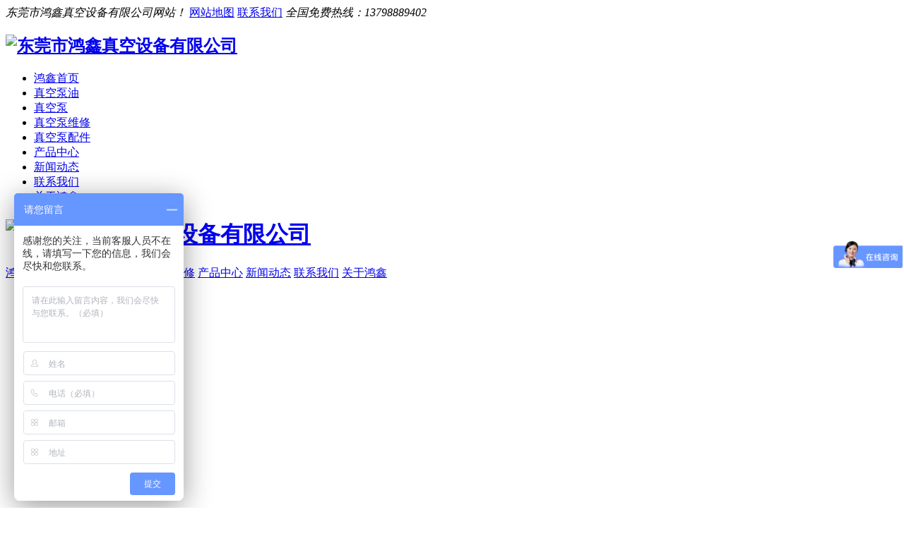

--- FILE ---
content_type: text/html
request_url: http://www.dghxvac.com/html/news_1629.html
body_size: 10117
content:
<!DOCTYPE html>
<html>
<head>
	<meta name="renderer" content="webkit">
	<meta charset="utf-8" />
	<meta http-equiv="X-UA-Compatible" content="IE=edge,chrome=1">
	<meta name="author" content="优速网络www.dgyousu.com">
	<meta name="viewport" content="width=device-width, initial-scale=1.0, user-scalable=no" />
	<title>爱德华真空泵油油封的重要性-东莞市鸿鑫真空设备有限公司</title>
	<meta name="keywords" content="莱宝真空泵,莱宝真空泵油,普旭真空泵油,真空泵油,真空泵维修,真空泵碳精片,爱德华GXS维修,山东普旭真空泵,江西莱宝真空泵,东莞普旭真空泵维修，iH爱德华干泵维修" />
	<meta name="description" content="　　爱德华真空泵油具备很强的可靠性，可以长期在空气中维持天性而不被氧化，减少换机油的頻率，减少工业生产生产制造的成本费。而且因为它自身的防锈处理防腐蚀也很高，能够在金属表层组成十分合理的防腐蚀膜，可以避免水份与泵壳直接接触。一般在其表层会产生一层油封，油封采用的是框架式油封，其构造非常简单，分成3个一部分：密封体(丁睛硫化橡胶)、提升框架和自紧压缩弹簧。　　爱德华真空泵油密封体依照不一样位置分成底" />
	<link href="/favicon.ico" rel="icon" />
	<link rel="stylesheet" type="text/css" href="http://www.dghxvac.com/staticres/css/font-awesome.min.css" />
	<link rel="stylesheet" type="text/css" href="http://www.dghxvac.com/staticres/css/animate.min.css" />
	<link rel="stylesheet" type="text/css" href="http://www.dghxvac.com/staticres/css/swiper.min.css" />
	<link rel="stylesheet" type="text/css" href="http://www.dghxvac.com/staticres/css/owl.carousel.css" />
	<link rel="stylesheet" type="text/css" href="http://www.dghxvac.com/staticres/css/index.css?v=12345" />


	<script src="http://www.dghxvac.com/staticres/js/jquery-1.11.3.min.js" type="text/javascript"></script>
	<script src="http://www.dghxvac.com/staticres/js/swiper.min.js" type="text/javascript"></script>
	<script src="http://www.dghxvac.com/staticres/js/jquery.SuperSlide.2.1.1.js" type="text/javascript"></script>
		
</head>
<body>
<!--Headercont-->
<div class="header">

		<div class="htop">
		<div class="container">
			<em>东莞市鸿鑫真空设备有限公司网站！</em>
			<span>
								<a href="/sitemap.html"  target="_blank"  >网站地图</a>
                				<a href="/html/about_1249.html"  target="_blank"  >联系我们</a>
                				<em>全国免费热线：13798889402</em>
			</span>
			
		</div>
	</div>
	
	<div class="hcont">
		<div class="container">
			<div class="dlogo">
				<dl>
					<h2>						<a href="/" title="东莞市鸿鑫真空设备有限公司"  >
							<img src="http://www.dghxvac.com/staticres/upload/2023-08-17/a40a19b64bad1f533122325736ef61c9.png" alt="东莞市鸿鑫真空设备有限公司" title="东莞市鸿鑫真空设备有限公司" />
						</a>
					</h2>				</dl>
			</div>

			<div class="navBox">

				<ul class="nav">
		
					<li  ><a href="/" title="鸿鑫首页">鸿鑫首页</a></li>
		
										<li  >
						<a href="http://www.dghxvac.com/html/productlist_1250_1.html" title="真空泵油"   >真空泵油</a>
					</li>
										<li  >
						<a href="http://www.dghxvac.com/html/productlist_1251_1.html" title="真空泵"   >真空泵</a>
					</li>
										<li  >
						<a href="http://www.dghxvac.com/html/productlist_1252_1.html" title="真空泵维修"   >真空泵维修</a>
					</li>
										<li  >
						<a href="http://www.dghxvac.com/html/productlist_1253_1.html" title="真空泵配件"   >真空泵配件</a>
					</li>
										<li  >
						<a href="http://www.dghxvac.com/html/productlist_1241_1.html" title="产品中心"   >产品中心</a>
					</li>
										<li class='cur' >
						<a href="http://www.dghxvac.com/html/newslist_1242_1.html" title="新闻动态"   >新闻动态</a>
					</li>
										<li  >
						<a href="http://www.dghxvac.com/html/about_1249.html" title="联系我们"   >联系我们</a>
					</li>
										<li  >
						<a href="http://www.dghxvac.com/html/about_1246.html" title="关于鸿鑫"   >关于鸿鑫</a>
					</li>
							
				</ul>
				
			</div>
			
			<div class="clear"></div>
		</div>
	</div>


</div>




<header class="m-header">
	<a href="http://www.dghxvac.com/" title="东莞市鸿鑫真空设备有限公司"  >
		<h1 class="m-logo">
			<img src="http://www.dghxvac.com/staticres/upload/2023-08-17/8b61b97f2d762fcdca54e0d7e254c745.png" alt="东莞市鸿鑫真空设备有限公司">
		</h1>
	</a>
		
</header>







<div class="m-nav">

    <a href="/" title="鸿鑫首页">鸿鑫首页</a>
    				<a href="http://www.dghxvac.com/html/productlist_1250_1.html">真空泵油</a>
		    				<a href="http://www.dghxvac.com/html/productlist_1251_1.html">真空泵</a>
		    				<a href="http://www.dghxvac.com/html/productlist_1252_1.html">真空泵维修</a>
		    		    				<a href="http://www.dghxvac.com/html/productlist_1241_1.html">产品中心</a>
		    				<a href="http://www.dghxvac.com/html/newslist_1242_1.html">新闻动态</a>
		    				<a href="http://www.dghxvac.com/html/about_1249.html">联系我们</a>
		    				<a href="http://www.dghxvac.com/html/about_1246.html">关于鸿鑫</a>
		    </div>


<!--Banner-->
<section id="banner">
		<div class="nybanner">
					<div style="background:url(http://www.dghxvac.com/staticres/upload/2023-08-17/bd469cc42de30f5b51973207855fe33e.jpg) no-repeat center;height:300px;overflow: hidden;"></div>
			</div>
	</section>

<div class="g-adv j-slide-auto">
	<ul class="m-box">
				<li>
						<img src="" alt="">
					</li>
			</ul>
	<div class="clearfix"></div>
</div>




<div class="ny_body">

    <div class="g-bd">
        <h3 class="m-btit">
            <a href="/">首页</a>
            » <a href="http://www.dghxvac.com/html/newslist_1242_1.html"
                                                                                 title="新闻动态">新闻动态</a>» <a href="http://www.dghxvac.com/html/newslist_1243_1.html"
                                                                                 title="鸿鑫新闻">鸿鑫新闻</a>        </h3>
        <div class="clearfix"></div>
    </div>

            <div class="g-nynav" id="sidebar1" data-csnow="1243" data-class3="" data-jsok="1">
            <ul>
                                <li style="width:33%" id="part21_1243">
                <a href="http://www.dghxvac.com/html/newslist_1243_1.html" title="鸿鑫新闻">鸿鑫新闻</a>
                </li>
                                <li style="width:33%" id="part21_1244">
                <a href="http://www.dghxvac.com/html/newslist_1244_1.html" title="技术文章">技术文章</a>
                </li>
                                <li style="width:33%" id="part21_1245">
                <a href="http://www.dghxvac.com/html/newslist_1245_1.html" title="常见问题">常见问题</a>
                </li>
                            </ul>
        </div>
    
    <div class="ny-newsdesc">
        <h1>爱德华真空泵油油封的重要性</h1>
        <div class="ny-newsdesccon">
            <div>
    <div>
        
	　　<strong><a href="http://www.dghxvac.com/" title="进口真空设备供应商"><span style="color:#ff0000;">爱德华真空泵油</span></a></strong>具备很强的可靠性，可以长期在空气中维持天性而不被氧化，减少换机油的頻率，减少工业生产生产制造的成本费。而且因为它自身的防锈处理防腐蚀也很高，能够在金属表层 组成十分合理的防腐蚀膜，可以避免水份与泵壳直接接触。一般在其表层会产生一层油封，油封采用的是框架式油封，其构造非常简单，分成3个一部分：密封体(丁睛硫化橡胶)、提升框架和自紧压缩弹簧。
    </div>
    <div>
        <img alt="爱德华真空泵油生产厂家" src="/website_admin/staticres/images/upload/20230821/1692632767504718.png" style="width: 450px; height: 300px;"/>
    </div>
    <div>
        
	　　爱德华真空泵油密封体依照不一样位置分成底端、腹部、刀口和密封唇等。一般油封在自得情况下其內径要低于轴径的，因此，当油封装进油封座和轴上之后，油封刀口的工作压力和自紧压缩弹簧的减少力对轴造成一定的轴向力，根据一段时间的运行，跟随轴与油封唇口的损坏该工作压力灵巧减少甚至消退，但是由于自紧压缩弹簧的力的赔偿，油封也可以再次应用。
    </div>
    <div>
        
	 
    </div>
    <div>
        
	　　由于在油封与轴中间存有着油封刀口操纵的浮油，此浮油具备流体力学润化特点。在液體表面支撑力的实际效果下，浮油与气体触碰组成一个“圆月面”。避免了爱德华真空泵油的泄漏，随后完成转动轴的密封。油封的密封才可以在于突面浮油的薄厚。薄厚过大，油封泄漏；薄厚过小，易发生争执，造成油封的损坏；密封唇与轴中间沒有浮油，则造成发烫、损坏。
    </div>
    <div>
        
	 
    </div>
    <div>
        
	　　换爱德华真空泵油时要将旧油排整洁，不必新老油阀掺合应用。换爱德华真空泵油时不必将不一样知名品牌的成品油混和，这种润滑脂的不一样秘方防腐剂将会与原用真空泵油造成副作用而便于霉变。在对泵壳汽车油箱开展清理后要将在其中的清理物质排整洁后才可开展添加油阀，不然非常容易导致环境污染。机械泵在置放一段时间后要留意将机械泵內部的防锈处理物消除整洁再添加油阀开展运行，不然也非常容易使油阀遭受环境污染。机械泵办公环境周边要清理，不必存有很多的水和灰尘及其其他的化合物，假如自然环境不干净残渣也非常容易环境污染爱德华真空泵油。
    </div>
    <div>
        
	 
    </div>
    <div>
        
	　　上述所讲解的就是<a href="http://www.dghxvac.com/" title="进口真空设备供应商"><span style="color:#ff0000;">爱德华真空泵油</span></a>油封的重要性，希望看完能够对您有所帮助，如果您想要了解更多关于爱德华真空泵油的相关信息的话，欢迎在线咨询客服或是拨打本公司服务热线（网站右上角）进行咨询，我们将竭诚为您提供优质的服务！
    </div>
    <div id="additional"></div>
</div>
            <div class="clearfix"></div>
        </div>
                <div class="pro_key">
            <span>标签：</span>
                        <a href="/">爱德华真空泵油</a>
                    </div>
                <div class="jiathis_style">
            <div class="bdsharebuttonbox bdshare-button-style0-16" data-bd-bind="1600831623046">
                <span class="jiathis_txt">分享到：</span>
                <a href="#" class="bds_qzone" data-cmd="qzone" title="分享到QQ空间"></a>
                <a href="#" class="bds_tsina" data-cmd="tsina" title="分享到新浪微博"></a>
                <a href="#" class="bds_tqq" data-cmd="tqq" title="分享到腾讯微博"></a>
                <a href="#" class="bds_renren" data-cmd="renren" title="分享到人人网"></a>
                <a href="#" class="bds_weixin" data-cmd="weixin" title="分享到微信"></a>
                <a href="#" class="bds_more" data-cmd="more"></a>
            </div>
            <script>window._bd_share_config = {
                "common": {
                    "bdSnsKey": {},
                    "bdText": "",
                    "bdMini": "2",
                    "bdMiniList": false,
                    "bdPic": "",
                    "bdStyle": "0",
                    "bdSize": "16"
                }, "share": {}
            };
            with (document) 0[(getElementsByTagName('head')[0] || body).appendChild(createElement('script')).src = 'http://bdimg.share.baidu.com/static/api/js/share.js?v=89860593.js?cdnversion=' + ~(-new Date() / 36e5)];</script>
        </div>
        <div class="ny-page">
            <div class="ny-pagea">
                <a class="fl"
                   href="javasctipt:;">上一篇<span
                        class="hidden-xs-down">：没有了</span></a>
            </div>
            <div class="ny-pagea">
                <a class="fr"
                   href="http://www.dghxvac.com/html/news_1630.html">下一篇<span
                        class="hidden-xs-down">：普旭真空泵油的存放方法</span></a>
            </div>
        </div>

    </div>
</div>




<div class="cpMain">
    <div class="sidebar inner">
        <div class="pro_l">
            <h4>
                <a class="prolia">新闻动态</a>
            </h4>
            <div class="active1" id="sidebar" data-csnow="1243" data-class3="">
        
                <div class="nlist">
                    <ul>
                                            <li id="part2_1243" class="leftli">
                            <a href="http://www.dghxvac.com/html/newslist_1243_1.html" title="鸿鑫新闻"  >鸿鑫新闻</a>
                        </li>
                                            <li id="part2_1244" class="leftli">
                            <a href="http://www.dghxvac.com/html/newslist_1244_1.html" title="技术文章"  >技术文章</a>
                        </li>
                                            <li id="part2_1245" class="leftli">
                            <a href="http://www.dghxvac.com/html/newslist_1245_1.html" title="常见问题"  >常见问题</a>
                        </li>
                                        </ul>
                </div>
                <div class="clear"></div>
            </div>

            <script type="text/javascript">
                //js无缝滚动代码
                function marquee(i, direction) {
                    var obj = document.getElementById("marquee" + i);
                    var obj1 = document.getElementById("marquee" + i + "_1");
                    var obj2 = document.getElementById("marquee" + i + "_2");
                    if (direction == "up") {
                        if (obj2.offsetTop - obj.scrollTop <= 0) {
                            obj.scrollTop -= (obj1.offsetHeight + 20);
                        } else {
                            var tmp = obj.scrollTop;
                            obj.scrollTop++;
                            if (obj.scrollTop == tmp) {
                                obj.scrollTop = 1;
                            }
                        }
                    } else {
                        if (obj2.offsetWidth - obj.scrollLeft <= 0) {
                            obj.scrollLeft -= obj1.offsetWidth;
                        } else {
                            obj.scrollLeft++;
                        }
                    }
                }

                function marqueeStart(i, direction) {
                    var obj = document.getElementById("marquee" + i);
                    var obj1 = document.getElementById("marquee" + i + "_1");
                    var obj2 = document.getElementById("marquee" + i + "_2");

                    obj2.innerHTML = obj1.innerHTML;
                    var marqueeVar = window.setInterval("marquee(" + i + ", '" + direction + "')", 20);
                    obj.onmouseover = function () {
                        window.clearInterval(marqueeVar);
                    }
                    obj.onmouseout = function () {
                        marqueeVar = window.setInterval("marquee(" + i + ", '" + direction + "')", 20);
                    }
                }
            </script>

            <div class="ny_cptj">
                <h4>
                    <a href="http://www.dghxvac.com/html/productlist_1241_1.html">热销产品</a>
                </h4>
            </div>
            <div id="marquee2" class="marqueetop">
                <ul id="marquee2_1">		
                                        <li>
                        <a href="http://www.dghxvac.com/html/product_3333.html" title="TIGOL48阿特拉斯真空泵油" target="_blank">                           
                            <img src="http://www.dghxvac.com/staticres/upload/thumbs/2023-08-18/289589a27b69fc00fa8ed8064bc6d2af.jpg" alt="TIGOL48阿特拉斯真空泵油" title="TIGOL48阿特拉斯真空泵油">
                            <p>TIGOL48阿特拉斯真空泵油</p>
                        </a>
                    </li>
                                        <li>
                        <a href="http://www.dghxvac.com/html/product_3337.html" title="里其乐真空泵油MULTI-LUBE-100（黑）" target="_blank">                           
                            <img src="http://www.dghxvac.com/staticres/upload/thumbs/2023-08-18/4265437c77554b52cc46a32d57b3ba18.jpg" alt="里其乐真空泵油MULTI-LUBE-100（黑）" title="里其乐真空泵油MULTI-LUBE-100（黑）">
                            <p>里其乐真空泵油MULTI-LUBE-100（黑）</p>
                        </a>
                    </li>
                                        <li>
                        <a href="http://www.dghxvac.com/html/product_3338.html" title="惠州里其乐multi-lube100真空泵油" target="_blank">                           
                            <img src="http://www.dghxvac.com/staticres/upload/thumbs/2023-08-18/ce1c8ab6e16678ea4074da9068418c9d.jpg" alt="惠州里其乐multi-lube100真空泵油" title="惠州里其乐multi-lube100真空泵油">
                            <p>惠州里其乐multi-lube100真空泵油</p>
                        </a>
                    </li>
                                        <li>
                        <a href="http://www.dghxvac.com/html/product_3281.html" title="莱宝LVO108真空泵油" target="_blank">                           
                            <img src="http://www.dghxvac.com/staticres/upload/thumbs/2023-08-17/97b6920d926524adc53e3c5a7ce13c98.jpg" alt="莱宝LVO108真空泵油" title="莱宝LVO108真空泵油">
                            <p>莱宝LVO108真空泵油</p>
                        </a>
                    </li>
                                        <li>
                        <a href="http://www.dghxvac.com/html/product_3282.html" title="莱宝真空泵油LVO420" target="_blank">                           
                            <img src="http://www.dghxvac.com/staticres/upload/thumbs/2023-08-17/e3566d7dbdb9822ab25023efb88042f1.jpg" alt="莱宝真空泵油LVO420" title="莱宝真空泵油LVO420">
                            <p>莱宝真空泵油LVO420</p>
                        </a>
                    </li>
                                        <li>
                        <a href="http://www.dghxvac.com/html/product_3283.html" title="LVO120莱宝真空泵油" target="_blank">                           
                            <img src="http://www.dghxvac.com/staticres/upload/thumbs/2023-08-17/4accc39734bfaad7046070927e308a80.png" alt="LVO120莱宝真空泵油" title="LVO120莱宝真空泵油">
                            <p>LVO120莱宝真空泵油</p>
                        </a>
                    </li>
                                        <li>
                        <a href="http://www.dghxvac.com/html/product_3284.html" title="LVO210莱宝真空泵油" target="_blank">                           
                            <img src="http://www.dghxvac.com/staticres/upload/thumbs/2023-08-17/320bfd3a1c1f9e45c38cd584a3f6bc2c.jpg" alt="LVO210莱宝真空泵油" title="LVO210莱宝真空泵油">
                            <p>LVO210莱宝真空泵油</p>
                        </a>
                    </li>
                                        <li>
                        <a href="http://www.dghxvac.com/html/product_3285.html" title="LVO100莱宝真空泵油" target="_blank">                           
                            <img src="http://www.dghxvac.com/staticres/upload/thumbs/2023-08-17/b417d82f25d733d7e1f05ca67e3bb3a4.jpg" alt="LVO100莱宝真空泵油" title="LVO100莱宝真空泵油">
                            <p>LVO100莱宝真空泵油</p>
                        </a>
                    </li>
                                        <li>
                        <a href="http://www.dghxvac.com/html/product_3286.html" title="LVO130莱宝真空泵油" target="_blank">                           
                            <img src="http://www.dghxvac.com/staticres/upload/thumbs/2023-08-17/772316fb86a9256476ee2c923b316c14.jpg" alt="LVO130莱宝真空泵油" title="LVO130莱宝真空泵油">
                            <p>LVO130莱宝真空泵油</p>
                        </a>
                    </li>
                                        <li>
                        <a href="http://www.dghxvac.com/html/product_3290.html" title="普旭真空泵油VM100" target="_blank">                           
                            <img src="http://www.dghxvac.com/staticres/upload/thumbs/2023-08-17/4a83fb22213593bca524133f51b3f7ac.jpg" alt="普旭真空泵油VM100" title="普旭真空泵油VM100">
                            <p>普旭真空泵油VM100</p>
                        </a>
                    </li>
                                        <li>
                        <a href="http://www.dghxvac.com/html/product_3291.html" title="普旭真空泵油VM68" target="_blank">                           
                            <img src="http://www.dghxvac.com/staticres/upload/thumbs/2023-08-17/03bb5d70bf858980db642e87ca76f6e1.jpg" alt="普旭真空泵油VM68" title="普旭真空泵油VM68">
                            <p>普旭真空泵油VM68</p>
                        </a>
                    </li>
                                        <li>
                        <a href="http://www.dghxvac.com/html/product_3292.html" title="VM100普旭真空泵油" target="_blank">                           
                            <img src="http://www.dghxvac.com/staticres/upload/thumbs/2023-08-17/5def863a1f0df1be0cec80c7668af7aa.jpg" alt="VM100普旭真空泵油" title="VM100普旭真空泵油">
                            <p>VM100普旭真空泵油</p>
                        </a>
                    </li>
                                        <li>
                        <a href="http://www.dghxvac.com/html/product_3296.html" title="爱德华真空泵油Ultragrade 70" target="_blank">                           
                            <img src="http://www.dghxvac.com/staticres/upload/thumbs/2023-08-17/bcf1d8c2c8258ec963f50b78752c15ab.jpg" alt="爱德华真空泵油Ultragrade 70" title="爱德华真空泵油Ultragrade 70">
                            <p>爱德华真空泵油Ultragrade 70</p>
                        </a>
                    </li>
                                        <li>
                        <a href="http://www.dghxvac.com/html/product_3297.html" title="爱德华真空泵油Ultragrade 20" target="_blank">                           
                            <img src="http://www.dghxvac.com/staticres/upload/thumbs/2023-08-17/1ac05ca74a7a17bf362e412f1436b1a4.jpg" alt="爱德华真空泵油Ultragrade 20" title="爱德华真空泵油Ultragrade 20">
                            <p>爱德华真空泵油Ultragrade 20</p>
                        </a>
                    </li>
                                        <li>
                        <a href="http://www.dghxvac.com/html/product_3298.html" title="UL19爱德华真空泵油" target="_blank">                           
                            <img src="http://www.dghxvac.com/staticres/upload/thumbs/2023-08-17/062af7f93a6bc77f2897c512929d07b3.jpg" alt="UL19爱德华真空泵油" title="UL19爱德华真空泵油">
                            <p>UL19爱德华真空泵油</p>
                        </a>
                    </li>
                                        <li>
                        <a href="http://www.dghxvac.com/html/product_3299.html" title="ultragrade19爱德华真空泵油" target="_blank">                           
                            <img src="http://www.dghxvac.com/staticres/upload/thumbs/2023-08-17/0d1d114ee5467c43f213efeba9a38f33.jpg" alt="ultragrade19爱德华真空泵油" title="ultragrade19爱德华真空泵油">
                            <p>ultragrade19爱德华真空泵油</p>
                        </a>
                    </li>
                                        <li>
                        <a href="http://www.dghxvac.com/html/product_3300.html" title="UL70爱德华真空泵油" target="_blank">                           
                            <img src="http://www.dghxvac.com/staticres/upload/thumbs/2023-08-17/2a66ecc5707e6d0d30299e095b0f1e48.jpg" alt="UL70爱德华真空泵油" title="UL70爱德华真空泵油">
                            <p>UL70爱德华真空泵油</p>
                        </a>
                    </li>
                                        <li>
                        <a href="http://www.dghxvac.com/html/product_3309.html" title="R-42爱发科真空泵油新款" target="_blank">                           
                            <img src="http://www.dghxvac.com/staticres/upload/thumbs/2023-08-17/bc3da8727b66ab705616eca91e108c2d.jpg" alt="R-42爱发科真空泵油新款" title="R-42爱发科真空泵油新款">
                            <p>R-42爱发科真空泵油新款</p>
                        </a>
                    </li>
                                        <li>
                        <a href="http://www.dghxvac.com/html/product_3310.html" title="SUPER Z-300日本爱发科高温油脂" target="_blank">                           
                            <img src="http://www.dghxvac.com/staticres/upload/thumbs/2023-08-17/00b1117dc1e1db10091beb1c851c264a.jpg" alt="SUPER Z-300日本爱发科高温油脂" title="SUPER Z-300日本爱发科高温油脂">
                            <p>SUPER Z-300日本爱发科高温油脂</p>
                        </a>
                    </li>
                                        <li>
                        <a href="http://www.dghxvac.com/html/product_3311.html" title="爱发科ULVAC真空泵油R-4" target="_blank">                           
                            <img src="http://www.dghxvac.com/staticres/upload/thumbs/2023-08-17/8f6c39e99f446f4546afdcdcbe6d8355.jpg" alt="爱发科ULVAC真空泵油R-4" title="爱发科ULVAC真空泵油R-4">
                            <p>爱发科ULVAC真空泵油R-4</p>
                        </a>
                    </li>
                                        </ul>
                <ul id="marquee2_2"></ul>
            </div>
            <script type="text/javascript">marqueeStart(2, "up");</script>

        </div>
        

        <div class="sb_box">

            <div class="rtop">
                <h5><a href="">鸿鑫新闻</a></h5>
                <span>
                <em>您的位置：</em>
                <a href="http://www.dghxvac.com/" title="鸿鑫首页"  >鸿鑫首页</a>
                                     » <a href="http://www.dghxvac.com/html/newslist_1242_1.html" title="新闻动态" >新闻动态</a>
                                     » <a href="http://www.dghxvac.com/html/newslist_1243_1.html" title="鸿鑫新闻" >鸿鑫新闻</a>
                                    </span>
            </div>
            <div class="clear"></div>

            <div class="active" id="shownews">
                <h1 class="title">爱德华真空泵油油封的重要性</h1>
                <div class="editor">
                    <div>
    <div>
        
	　　<strong><a href="http://www.dghxvac.com/" title="进口真空设备供应商"><span style="color:#ff0000;">爱德华真空泵油</span></a></strong>具备很强的可靠性，可以长期在空气中维持天性而不被氧化，减少换机油的頻率，减少工业生产生产制造的成本费。而且因为它自身的防锈处理防腐蚀也很高，能够在金属表层 组成十分合理的防腐蚀膜，可以避免水份与泵壳直接接触。一般在其表层会产生一层油封，油封采用的是框架式油封，其构造非常简单，分成3个一部分：密封体(丁睛硫化橡胶)、提升框架和自紧压缩弹簧。
    </div>
    <div>
        <img alt="爱德华真空泵油生产厂家" src="/website_admin/staticres/images/upload/20230821/1692632767504718.png" style="width: 450px; height: 300px;"/>
    </div>
    <div>
        
	　　爱德华真空泵油密封体依照不一样位置分成底端、腹部、刀口和密封唇等。一般油封在自得情况下其內径要低于轴径的，因此，当油封装进油封座和轴上之后，油封刀口的工作压力和自紧压缩弹簧的减少力对轴造成一定的轴向力，根据一段时间的运行，跟随轴与油封唇口的损坏该工作压力灵巧减少甚至消退，但是由于自紧压缩弹簧的力的赔偿，油封也可以再次应用。
    </div>
    <div>
        
	 
    </div>
    <div>
        
	　　由于在油封与轴中间存有着油封刀口操纵的浮油，此浮油具备流体力学润化特点。在液體表面支撑力的实际效果下，浮油与气体触碰组成一个“圆月面”。避免了爱德华真空泵油的泄漏，随后完成转动轴的密封。油封的密封才可以在于突面浮油的薄厚。薄厚过大，油封泄漏；薄厚过小，易发生争执，造成油封的损坏；密封唇与轴中间沒有浮油，则造成发烫、损坏。
    </div>
    <div>
        
	 
    </div>
    <div>
        
	　　换爱德华真空泵油时要将旧油排整洁，不必新老油阀掺合应用。换爱德华真空泵油时不必将不一样知名品牌的成品油混和，这种润滑脂的不一样秘方防腐剂将会与原用真空泵油造成副作用而便于霉变。在对泵壳汽车油箱开展清理后要将在其中的清理物质排整洁后才可开展添加油阀，不然非常容易导致环境污染。机械泵在置放一段时间后要留意将机械泵內部的防锈处理物消除整洁再添加油阀开展运行，不然也非常容易使油阀遭受环境污染。机械泵办公环境周边要清理，不必存有很多的水和灰尘及其其他的化合物，假如自然环境不干净残渣也非常容易环境污染爱德华真空泵油。
    </div>
    <div>
        
	 
    </div>
    <div>
        
	　　上述所讲解的就是<a href="http://www.dghxvac.com/" title="进口真空设备供应商"><span style="color:#ff0000;">爱德华真空泵油</span></a>油封的重要性，希望看完能够对您有所帮助，如果您想要了解更多关于爱德华真空泵油的相关信息的话，欢迎在线咨询客服或是拨打本公司服务热线（网站右上角）进行咨询，我们将竭诚为您提供优质的服务！
    </div>
    <div id="additional"></div>
</div>
                                            <div class="pro_key">
                            标签:&nbsp;
                                                        <a href="/tag/爱德华真空泵油" target="_blank" 
                            >爱德华真空泵油</a>
                                                    </div>
                                        <div class="clear"></div>
                </div>
                
                <div class="jiathis">
                    <div class="jiathis_style fl">
                        <div class="bdsharebuttonbox bdshare-button-style0-16" data-bd-bind="1600831623046">
                            <span class="jiathis_txt">分享到：</span>
                            <a href="#" class="bds_qzone" data-cmd="qzone" title="分享到QQ空间"></a>
                            <a href="#" class="bds_tsina" data-cmd="tsina" title="分享到新浪微博"></a>
                            <a href="#" class="bds_tqq" data-cmd="tqq" title="分享到腾讯微博"></a>
                            <a href="#" class="bds_renren" data-cmd="renren" title="分享到人人网"></a>
                            <a href="#" class="bds_weixin" data-cmd="weixin" title="分享到微信"></a>
                            <a href="#" class="bds_more" data-cmd="more"></a>
                        </div>
                    </div>
                    <div class="fr">
                        点击次数：<span><script language="javascript" src="/api/hits.php?type=news&id=1629"></script></span></span>&nbsp;&nbsp;&nbsp;更新时间：2023-03-20 11:02:10
                    </div>
                    <script>window._bd_share_config = {
                        "common": {
                            "bdSnsKey": {},
                            "bdText": "",
                            "bdMini": "2",
                            "bdMiniList": false,
                            "bdPic": "",
                            "bdStyle": "0",
                            "bdSize": "16"
                        }, "share": {}
                    };
                    with (document) 0[(getElementsByTagName('head')[0] || body).appendChild(createElement('script')).src = 'http://bdimg.share.baidu.com/static/api/js/share.js?v=89860593.js?cdnversion=' + ~(-new Date() / 36e5)];</script>
                </div>
                <div class="ny-page">
                    <div class="ny-pagea">
                        <a class="fl"
                            href="javasctipt:;">上一篇<span
                                class="hidden-xs-down">：没有了</span></a>
                    </div>
                    <div class="ny-pagea">
                        <a class="fr"
                            href="http://www.dghxvac.com/html/news_1630.html">下一篇<span
                                class="hidden-xs-down">：普旭真空泵油的存放方法</span></a>
                    </div>
                </div>
                
				
            </div>

                        <div class="RandomNews mt10">
                <h4>热点资讯</h4>
                <ul>
                                        <li>
                        <span class="fr">2023-06-19</span>
                        <a href="http://www.dghxvac.com/html/news_1601.html" title="ZRS250阿特拉斯罗茨泵维修保养" target="_blank">ZRS250阿特拉斯罗茨泵维修保养</a> 
                    </li>
                                        <li>
                        <span class="fr">2023-06-19</span>
                        <a href="http://www.dghxvac.com/html/news_1602.html" title="阿特拉斯ZRS500罗茨泵维修" target="_blank">阿特拉斯ZRS500罗茨泵维修</a> 
                    </li>
                                        <li>
                        <span class="fr">2023-06-19</span>
                        <a href="http://www.dghxvac.com/html/news_1603.html" title="ATLAS阿特拉斯ZRS1200罗茨泵维修" target="_blank">ATLAS阿特拉斯ZRS1200罗茨泵维修</a> 
                    </li>
                                        <li>
                        <span class="fr">2023-06-19</span>
                        <a href="http://www.dghxvac.com/html/news_1605.html" title="ZRS2600阿特拉斯罗茨泵维护" target="_blank">ZRS2600阿特拉斯罗茨泵维护</a> 
                    </li>
                                        <li>
                        <span class="fr">2023-06-19</span>
                        <a href="http://www.dghxvac.com/html/news_1606.html" title="ZRS4200阿特拉斯罗茨泵维修保养" target="_blank">ZRS4200阿特拉斯罗茨泵维修保养</a> 
                    </li>
                                        <li>
                        <span class="fr">2023-06-19</span>
                        <a href="http://www.dghxvac.com/html/news_1607.html" title="GHS5400VSD+阿特拉斯油螺杆泵维护" target="_blank">GHS5400VSD+阿特拉斯油螺杆泵维护</a> 
                    </li>
                                        <li>
                        <span class="fr">2023-06-19</span>
                        <a href="http://www.dghxvac.com/html/news_1608.html" title="GHS4600VSD+阿特拉斯油螺杆泵现场保养维护" target="_blank">GHS4600VSD+阿特拉斯油螺杆泵现场保养维护</a> 
                    </li>
                                        <li>
                        <span class="fr">2023-06-19</span>
                        <a href="http://www.dghxvac.com/html/news_1609.html" title="阿特拉斯GHS3800VSD+油螺杆泵现场维护" target="_blank">阿特拉斯GHS3800VSD+油螺杆泵现场维护</a> 
                    </li>
                                        <li>
                        <span class="fr">2023-06-19</span>
                        <a href="http://www.dghxvac.com/html/news_1658.html" title="GHS1900VSD+阿特拉斯油螺杆泵维护" target="_blank">GHS1900VSD+阿特拉斯油螺杆泵维护</a> 
                    </li>
                                        <li>
                        <span class="fr">2023-06-19</span>
                        <a href="http://www.dghxvac.com/html/news_1659.html" title="GHS1600VSD+阿特拉斯油螺杆保养维护配件" target="_blank">GHS1600VSD+阿特拉斯油螺杆保养维护配件</a> 
                    </li>
                                        <li>
                        <span class="fr">2023-06-19</span>
                        <a href="http://www.dghxvac.com/html/news_1660.html" title="GHS1300VSD+油螺杆泵维护" target="_blank">GHS1300VSD+油螺杆泵维护</a> 
                    </li>
                                        <li>
                        <span class="fr">2023-06-19</span>
                        <a href="http://www.dghxvac.com/html/news_1661.html" title="阿特拉斯GHS900VSD+螺杆泵维护保养" target="_blank">阿特拉斯GHS900VSD+螺杆泵维护保养</a> 
                    </li>
                                        <li>
                        <span class="fr">2023-06-19</span>
                        <a href="http://www.dghxvac.com/html/news_1662.html" title="GHS730VSD+阿特拉斯油螺杆泵维护" target="_blank">GHS730VSD+阿特拉斯油螺杆泵维护</a> 
                    </li>
                                        <li>
                        <span class="fr">2023-06-19</span>
                        <a href="http://www.dghxvac.com/html/news_1663.html" title="GHS350VSD+/GHS585VSD+阿特拉斯油螺杆泵保养维护" target="_blank">GHS350VSD+/GHS585VSD+阿特拉斯油螺杆泵保养维护</a> 
                    </li>
                                        <li>
                        <span class="fr">2023-06-16</span>
                        <a href="http://www.dghxvac.com/html/news_1664.html" title="SV220B莱宝真空泵维修保养" target="_blank">SV220B莱宝真空泵维修保养</a> 
                    </li>
                                        <li>
                        <span class="fr">2023-03-29</span>
                        <a href="http://www.dghxvac.com/html/news_1665.html" title="LVO700莱宝真空泵油参数" target="_blank">LVO700莱宝真空泵油参数</a> 
                    </li>
                                        <li>
                        <span class="fr">2023-03-29</span>
                        <a href="http://www.dghxvac.com/html/news_1666.html" title="XDS46i爱德华真空涡旋泵维修" target="_blank">XDS46i爱德华真空涡旋泵维修</a> 
                    </li>
                                        <li>
                        <span class="fr">2023-03-20</span>
                        <a href="http://www.dghxvac.com/html/news_1667.html" title="真空镀膜机英福康膜厚仪检测维修" target="_blank">真空镀膜机英福康膜厚仪检测维修</a> 
                    </li>
                                        <li>
                        <span class="fr">2023-03-20</span>
                        <a href="http://www.dghxvac.com/html/news_1668.html" title="GVS630A阿特拉斯真空泵油雾分离器介绍" target="_blank">GVS630A阿特拉斯真空泵油雾分离器介绍</a> 
                    </li>
                                        <li>
                        <span class="fr">2023-03-20</span>
                        <a href="http://www.dghxvac.com/html/news_1669.html" title="阿特拉斯GVS300A真空泵排气过滤器" target="_blank">阿特拉斯GVS300A真空泵排气过滤器</a> 
                    </li>
                                        <div class="clear"></div>
                </ul>
            </div>
                    </div>
        <div class="clear"></div>
    </div>
</div>



<!--Footer-->
<!--底部通用-->
<div class="footer">
    <div class="footerTop">
        <div class="container clearfix">
            <div class="footerTop-conL">
                <h3>
                    <a href="http://www.dghxvac.com/html/about_1246.html" title="关于鸿鑫">关于鸿鑫</a>
                    <img src="http://www.dghxvac.com/staticres/images/footer_txt.png" alt="关于鸿鑫">
                </h3>
                <div class="article">
                    <p>　　东莞市鸿鑫真空设备有限公司供应高品质进口真空设备、真空泵油及真空泵碳精片，包括<a href="http://www.dghxvac.com">莱宝真空泵</a>、<a href="http://www.dghxvac.com">莱宝真空泵油</a>、普旭真空泵、<a href="http://www.dghxvac.com">普旭真空泵油</a>、爱德华真空泵和<a href="http://www.dghxvac.com">爱德华真空泵油</a>等。<br/>　　多年<a href="http://www.dghxvac.com">真空泵维修</a>经验，包括莱宝螺杆泵维修、普旭真空泵维修等，专业维修团队，高效维修...</p>
                </div>
                <p class="phone">
                    <em>鸿鑫全国服务热线：</em>
                    <span>137-9888-9402</span>
                </p>
            </div>

            <div class="footerTop-conR">
                <ul class="clearfix">
                                        <a href="http://www.dghxvac.com/html/productlist_1241_1.html" title="产品中心">产品中心</a>
                                        <a href="http://www.dghxvac.com/html/newslist_1242_1.html" title="新闻动态">新闻动态</a>
                                        <a href="http://www.dghxvac.com/html/about_1249.html" title="联系我们">联系我们</a>
                                        <a href="http://www.dghxvac.com/html/about_1246.html" title="关于鸿鑫">关于鸿鑫</a>
                                    </ul>
                <div class="footerMa clearfix">
                    <dl class="clearfix">
                        <dt><img src="http://www.dghxvac.com/staticres/upload/2023-08-18/9739148f3c41aba2eefc389e21a96456.jpg" alt="手机二维码"></dt>
                        <dd>手机二维码</dd>
                    </dl>
                    <dl class="clearfix">
                        <dt><img src="http://www.dghxvac.com/staticres/upload/2023-08-18/291df7f3dbc7c0576c4479bf0bb7da5e.jpg" alt="微信二维码"></dt>
                        <dd>微信二维码</dd>
                    </dl>
                </div>
            </div>
        </div>
    </div>

    <div class="footerBottom">
        <div class="container">
            <p class="p1">Copyright @ 2019 东莞市鸿鑫真空设备有限公司 All Rights Reserved.　保留所有权利.　备案号：<a href="https://beian.miit.gov.cn/" target="_blank" rel="nofollow">粤ICP备19050794号</a></p>            
                    </div>
    </div>
</div>


<div class="yb_conct" style="right: -127px;">
    <div class="yb_bar">
        <ul>
            <li class="yb_phone">137-9888-9402</li>
            <li class="yb_phone">0769-82638892</li>
            <li class="yb_QQ"><a target="_blank" href="http://wpa.qq.com/msgrd?v=3&amp;uin=719277008&amp;site=qq&amp;menu=yes" title="QQ在线咨询">QQ在线咨询</a></li>
            <li class="yb_ercode">微信二维码 <br><img class="hd_qr" src="http://www.dghxvac.com/staticres/upload/2023-08-18/291df7f3dbc7c0576c4479bf0bb7da5e.jpg" width="125" alt="微信二维码"> </li>
            <li class="yb_top">返回顶部</li>
        </ul>
    </div>
</div>


<script>
    var _hmt = _hmt || [];
    (function() {
      var hm = document.createElement("script");
      hm.src = "https://hm.baidu.com/hm.js?d37770e297d51e59b066f3b93c940456";
      var s = document.getElementsByTagName("script")[0]; 
      s.parentNode.insertBefore(hm, s);
    })();
</script>





    



<div class="m-fbtn">
    <a href="javascript:;" class="rolltop">
        <i class="fa fa-arrow-up"></i>
        <span>回到顶部</span>
    </a>
    <a href="http://www.dghxvac.com/html/about_1246.html">
        <i class="fa fa-user-circle"></i>
        <span>关于鸿鑫</span>
    </a>
    <a href="http://www.dghxvac.com/html/about_1249.html">
        <i class="fa fa-phone"></i>
        <span>联系我们</span>
    </a>
    <a href="/">
        <i class="fa fa-home"></i>
        <span>返回首页</span>
    </a>
</div>
	<script type="text/javascript">var APP =607;</script>

	<script src="http://www.dghxvac.com/staticres/js/rollup.min.js" type="text/javascript"></script>
	<script src="http://www.dghxvac.com/staticres/js/bootstrap.min.js" type="text/javascript"></script>
	<script src="http://www.dghxvac.com/staticres/js/smoothproducts.min.js" type="text/javascript"></script>
	<script src="http://www.dghxvac.com/staticres/js/owl.carousel.js" type="text/javascript"></script>
	<script src="http://www.dghxvac.com/staticres/js/wow.min.js" type="text/javascript"></script>
	<script src="http://www.dghxvac.com/staticres/js/custom.js" type="text/javascript"></script>
	<script src="http://www.dghxvac.com/staticres/js/core.js" type="text/javascript"></script>
	<script src="http://www.dghxvac.com/staticres/js/fun.inc.js" type="text/javascript"></script>
	<script src="http://www.dghxvac.com/staticres/js/jquery.TouchSlider.1.2.4.js" type="text/javascript"></script>
	<script src="http://www.dghxvac.com/staticres/js/jquery.bxslider.js" type="text/javascript"></script>
	<script src="http://www.dghxvac.com/staticres/js/wap.js" type="text/javascript"></script>
	<script src="http://www.dghxvac.com/staticres/js/index.js" type="text/javascript"></script>
	<script src="http://www.dghxvac.com/staticres/js/countUp.js" type="text/javascript"></script>
	<script src="http://www.dghxvac.com/staticres/js/kefu.js" type="text/javascript"></script> 
	
  		<script type="text/javascript">
		//合作伙伴
		jQuery("#hzhb").slide({ titCell: ".hd ul", mainCell: ".bd ul", autoPage: true, effect: "leftLoop", autoPlay: true, vis: 4 });
		//客户见证
		jQuery("#khjz").slide({ titCell: ".hd ul", mainCell: ".bd ul", autoPage: true, effect: "leftLoop", autoPlay: true, vis: 4 });
		//荣誉资质
		jQuery("#ryzz").slide({ titCell: ".hd ul", mainCell: ".bd ul", autoPage: true, effect: "leftLoop", autoPlay: true, vis: 1 });
		//常见问答
		jQuery(".quetion").slide({ mainCell: ".bd", autoPlay: true, effect: "topMarquee", vis: 4, interTime: 100, trigger: "click" });
		//新闻
		$(".newsmor").attr("href", $(".news0").attr("href"));
		$('.newslist .ntop span a').mouseover(function () {
			var url = $(this).attr("href");
			$(".newsmor").attr("href", url);
			$('.newslist .ntop span a').removeClass("cur");
			$(this).addClass("cur");
			$(".newslist .nc").eq($('.newslist .ntop span a').index(this)).show().siblings(".nc").hide();
		});
		//工厂环境，先进设备
		$('.workMain .wlist li').mouseover(function () {
			$(this).addClass("cur").siblings().removeClass("cur");
			$(".workMain .wcont").eq($('.workMain .wlist li').index(this)).show().siblings(".wcont").hide();
		});

	</script>

		<script src="http://www.dghxvac.com/staticres/js/onaccess.js" type="text/javascript"></script>
	
	
	</body>
</html>